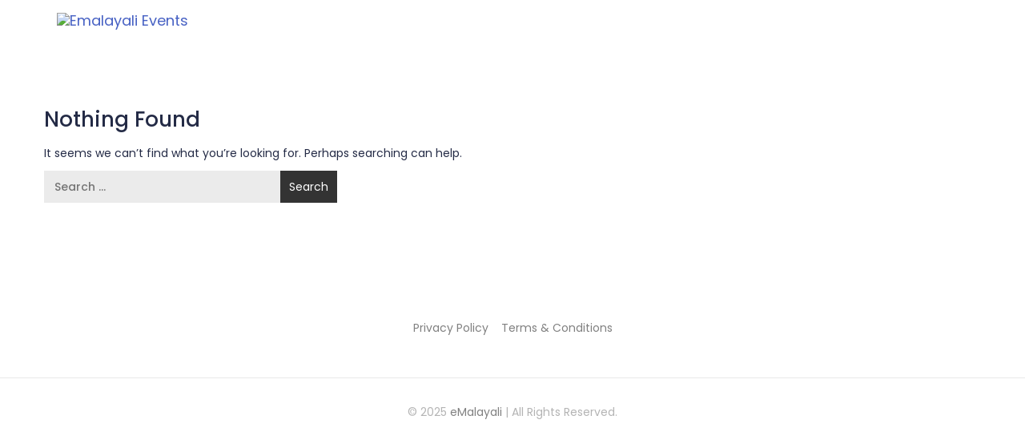

--- FILE ---
content_type: text/css
request_url: https://events.emalayali.com.au/wp-content/themes/em4u/style.css?ver=1766908916
body_size: 9
content:
/*
Theme Name: Em4u
Theme URI: https://themeforest.net/user/ovatheme/portfolio
Version: 1.6.7
Description: Created by Ovatheme
Author: Ovatheme
Author URI: https://themeforest.net/user/ovatheme
License: GNU General Public License 
License URI: license.txt
Tags: translation-ready, left-sidebar, right-sidebar
Text Domain: em4u
Domain Path: /languages/
*/


--- FILE ---
content_type: text/css
request_url: https://events.emalayali.com.au/wp-content/themes/em4u-child/style.css?ver=1766908916
body_size: 1219
content:
/*
Theme Name: Em4u Child
Theme URI: https://themeforest.net/user/ovatheme/portfolio
Template: em4u
Author: Ovatheme
Author URI: https://themeforest.net/user/ovatheme
Description: Created by Ovatheme
Tags: translation-ready,left-sidebar,right-sidebar
Version: 1.6.7.1689339908
Updated: 2023-07-14 13:05:08

*/

.event_tickets.tickera tr th {
    background: #F8C42B;
    padding: 20px;
}

.tc_in_cart a {
    color: #f53f7b;
}

.event_tickets.tickera tr td {
    padding: 20px;
    font-size: 16px;
}

.tickera .add_to_cart_button.ajax_add_to_cart {
    background: #f53f7b;
    color: white;
    padding: 10px;
    white-space: nowrap;
}

.tickera .add_to_cart_button.ajax_add_to_cart:hover {
    color: white;
    background: #b71b4e;
}


.event-calendar-sync a,
a:hover {
    color: #f53f7b;
}

/* Cart Page */
.woocommerce-cart.woocommerce-page .ovaem_general_sidebar {
    display: none;
}

.woocommerce-cart.woocommerce-page .col-md-8 {
    width: 100%;
}

.woocommerce-cart.woocommerce-page .woocommerce-cart-form .col-md-4 {
    width: 100%;
}

.woocommerce-cart-form .tax-total {
    display: none;
}

#wps_ext_cst_label_field {
    display: none;
}

.woocommerce-checkout .col-md-4.ovaem_general_sidebar {
    display: none;
}

.woocommerce-checkout .ova-page-section .col-md-8 {
    width: 100%;
}

#billing_country_field,
#billing_company_field {
    display: none;
}

#billing_address_2_field {
    display: none;
}

/* .woocommerce-checkout.checkout input,
.woocommerce-checkout.checkout select {
    width: 100%;
} */

.tickera-input-field{
    width: 100%;
}

.sp-tab__lay-default>ul li:last-child label {
    background: #a8ffa9 !important;
}


.sp-tab__lay-default>ul li:last-child label.sp-tab__active {
    background: #79da7a !important;
}

.sp-tab__lay-default .sp-tab__nav.sp-tab__nav-tabs {
    flex-wrap: nowrap;
}

ul.sp-tab__nav-tabs>.sp-tab__nav-item .sp-tab__nav-link.sp-tab__active {
    border-bottom: 4px solid #ff00bc !important;
}

div#ppcp-messages {
    visibility: hidden;
}

/* .postid-6386 table.event_tickets.tickera tr:nth-last-child(1) {
    display:none
}

.postid-6386 table.event_tickets.tickera tr:nth-last-child(2) {
    display:none;
} */

.memership-class {
    display: flex;
    align-items: baseline;
    gap: 15px;
}

.membership-class .add_to_cart_inline {
    display: flex;
    gap: 10px;
}

.memership-class p.product.woocommerce.add_to_cart_inline {
    display: inline-flex;
    gap: 10px;
}

.woocommerce-cart-form .cart-collaterals {
    display: flex;
    flex-wrap: wrap;
    justify-content: space-between;
}

.woocommerce-cart-form .cart-collaterals .coupon {
    /* display: flex; */
    display: none;
}

.woocommerce .ova_cart .cart-collaterals .cart_totals {
    width: auto;
}

.woocommerce-checkout-review-order-table .tax-total {
    display: none;
}

.arafat-jamil-back {
    background: #f53f7b;
    color: white;
    padding: 10px;
    white-space: nowrap;
    margin-bottom: 10px;
    display: inline-block;
}

.arafat-jamil-back svg {
    fill: white;
}

.arafat-jamil-back:hover {
    background: #b71b4e;
    color: white;
}

#billing_address_1_field label span.optional {
    visibility: hidden;
}

table.event_tickets.tickera tr:nth-child(4) {
    /*border-top: 25px solid transparent;*/
}

table.event_tickets.tickera tr:nth-child(3) {
    /*border-bottom: 2px solid #000;*/
}

p#billing_address_1_field input::placeholder,
#order_comments::placeholder {
    color: transparent;
}

.woocommerce-page table.shop_table_responsive tr.tax-total {
    display: none;
}

/* .woocommerce-terms-and-conditions+.form-row.validate-required {
    margin-left: 20px;
} */

.single-event .carousel-control{
    display: none;
}
  
/* .woocommerce-info a.showcoupon {
    display: none;
} */

/* Tickera Event Tickets Table Desktop */
input[type="number"].tc-wb-quantity-selector {
	text-align: center;
	border-radius: 3px;
}

input[type="number"].tc-wb-quantity-selector::-webkit-inner-spin-button,input[type="number"].tc-wb-quantity-selector::-webkit-outer-spin-button {
	opacity: 1;
}

.event_tickets.tickera tr td {
	border: 1px solid #ededed !important;
}

/* Tickera Event Tickets Table Mobile */
@media screen and ( max-width: 600px ) and ( min-width: 321px ) {

    .event_tickets.tickera {
        table-layout: fixed;
    }

    input[type="number"].tc-wb-quantity-selector {
        text-align: center;
    }

    .tickera .add_to_cart_button.ajax_add_to_cart {
        font-size: 14px;
        text-wrap: wrap;
        text-align: center;
        font-weight: 400;
        line-height: 1.25;
    }

    .event_tickets.tickera tr td {
        padding: 8px;
        font-size: 14px;
        text-align: center;
    }
}

@media screen and ( max-width: 480px ) and ( min-width: 321px ) {
    input[type="number"].tc-wb-quantity-selector {
        max-width: calc( 100% - 10px );
    }
	
	.tickera-checkout tbody tr td, .event_tickets th, .event_tickets td {
		font-size: 10px;
    line-height: 1.25;
	}
}

--- FILE ---
content_type: text/css
request_url: https://events.emalayali.com.au/wp-content/uploads/js_composer/custom.css?ver=8.1
body_size: -118
content:
#mobile-header .menu-toggle {
    display: none;
}

--- FILE ---
content_type: application/x-javascript
request_url: https://events.emalayali.com.au/wp-content/themes/em4u-child/script.js?ver=1766908916
body_size: -9
content:
( function ( $ ) {

    $( document ).ready( function() {

        $( 'input[name="billing_phone"]' ).on( 'change', function() {
            let inputVal = $( this ).val();
            inputVal = inputVal.replace( /\s/g, '' );
            inputVal = [inputVal.slice(0, 4), inputVal.slice(4,7), inputVal.slice(7)].join(' ');
            $( this ).val( inputVal )
        })
    });

})( jQuery );